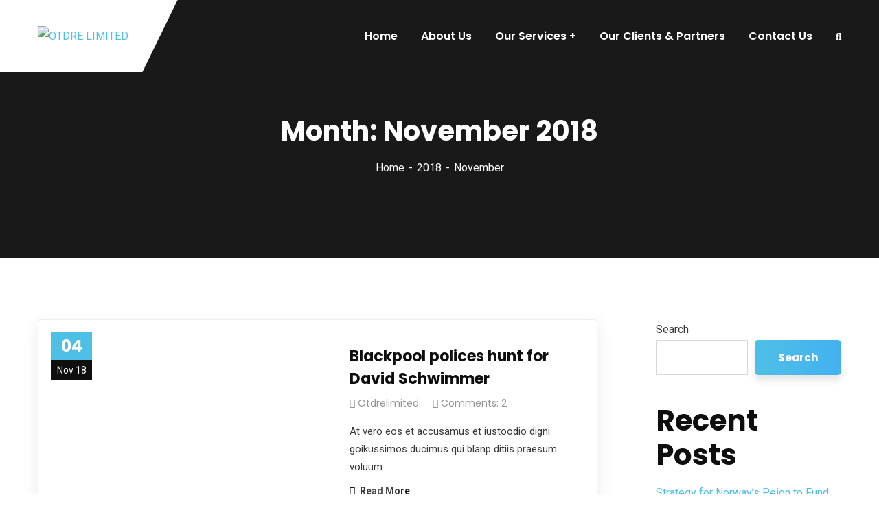

--- FILE ---
content_type: text/html; charset=UTF-8
request_url: https://ot-dre.com/2018/11/
body_size: 17971
content:
<!doctype html>
<html lang="en-US">
<head>
    <meta charset="UTF-8">
    <meta name="viewport" content="width=device-width, initial-scale=1">
    <link rel="profile" href="//gmpg.org/xfn/11">
    <meta name='robots' content='noindex, follow' />

	<!-- This site is optimized with the Yoast SEO plugin v22.1 - https://yoast.com/wordpress/plugins/seo/ -->
	<title>November 2018 - OTDRE LIMITED</title>
	<meta property="og:locale" content="en_US" />
	<meta property="og:type" content="website" />
	<meta property="og:title" content="November 2018 - OTDRE LIMITED" />
	<meta property="og:url" content="https://ot-dre.com/2018/11/" />
	<meta property="og:site_name" content="OTDRE LIMITED" />
	<meta name="twitter:card" content="summary_large_image" />
	<script type="application/ld+json" class="yoast-schema-graph">{"@context":"https://schema.org","@graph":[{"@type":"CollectionPage","@id":"https://ot-dre.com/2018/11/","url":"https://ot-dre.com/2018/11/","name":"November 2018 - OTDRE LIMITED","isPartOf":{"@id":"https://ot-dre.com/#website"},"primaryImageOfPage":{"@id":"https://ot-dre.com/2018/11/#primaryimage"},"image":{"@id":"https://ot-dre.com/2018/11/#primaryimage"},"thumbnailUrl":"https://ot-dre.com/wp-content/uploads/2019/11/theme-05.jpg","breadcrumb":{"@id":"https://ot-dre.com/2018/11/#breadcrumb"},"inLanguage":"en-US"},{"@type":"ImageObject","inLanguage":"en-US","@id":"https://ot-dre.com/2018/11/#primaryimage","url":"https://ot-dre.com/wp-content/uploads/2019/11/theme-05.jpg","contentUrl":"https://ot-dre.com/wp-content/uploads/2019/11/theme-05.jpg","width":1920,"height":1200},{"@type":"BreadcrumbList","@id":"https://ot-dre.com/2018/11/#breadcrumb","itemListElement":[{"@type":"ListItem","position":1,"name":"Home","item":"https://ot-dre.com/"},{"@type":"ListItem","position":2,"name":"Archives for November 2018"}]},{"@type":"WebSite","@id":"https://ot-dre.com/#website","url":"https://ot-dre.com/","name":"OTDRE LIMITED","description":"Technology Solutions","potentialAction":[{"@type":"SearchAction","target":{"@type":"EntryPoint","urlTemplate":"https://ot-dre.com/?s={search_term_string}"},"query-input":"required name=search_term_string"}],"inLanguage":"en-US"}]}</script>
	<!-- / Yoast SEO plugin. -->


<link rel='dns-prefetch' href='//fonts.googleapis.com' />
<link rel="alternate" type="application/rss+xml" title="OTDRE LIMITED &raquo; Feed" href="https://ot-dre.com/feed/" />
<link rel="alternate" type="application/rss+xml" title="OTDRE LIMITED &raquo; Comments Feed" href="https://ot-dre.com/comments/feed/" />
<script type="text/javascript">
/* <![CDATA[ */
window._wpemojiSettings = {"baseUrl":"https:\/\/s.w.org\/images\/core\/emoji\/14.0.0\/72x72\/","ext":".png","svgUrl":"https:\/\/s.w.org\/images\/core\/emoji\/14.0.0\/svg\/","svgExt":".svg","source":{"concatemoji":"https:\/\/ot-dre.com\/wp-includes\/js\/wp-emoji-release.min.js?ver=6.4.7"}};
/*! This file is auto-generated */
!function(i,n){var o,s,e;function c(e){try{var t={supportTests:e,timestamp:(new Date).valueOf()};sessionStorage.setItem(o,JSON.stringify(t))}catch(e){}}function p(e,t,n){e.clearRect(0,0,e.canvas.width,e.canvas.height),e.fillText(t,0,0);var t=new Uint32Array(e.getImageData(0,0,e.canvas.width,e.canvas.height).data),r=(e.clearRect(0,0,e.canvas.width,e.canvas.height),e.fillText(n,0,0),new Uint32Array(e.getImageData(0,0,e.canvas.width,e.canvas.height).data));return t.every(function(e,t){return e===r[t]})}function u(e,t,n){switch(t){case"flag":return n(e,"\ud83c\udff3\ufe0f\u200d\u26a7\ufe0f","\ud83c\udff3\ufe0f\u200b\u26a7\ufe0f")?!1:!n(e,"\ud83c\uddfa\ud83c\uddf3","\ud83c\uddfa\u200b\ud83c\uddf3")&&!n(e,"\ud83c\udff4\udb40\udc67\udb40\udc62\udb40\udc65\udb40\udc6e\udb40\udc67\udb40\udc7f","\ud83c\udff4\u200b\udb40\udc67\u200b\udb40\udc62\u200b\udb40\udc65\u200b\udb40\udc6e\u200b\udb40\udc67\u200b\udb40\udc7f");case"emoji":return!n(e,"\ud83e\udef1\ud83c\udffb\u200d\ud83e\udef2\ud83c\udfff","\ud83e\udef1\ud83c\udffb\u200b\ud83e\udef2\ud83c\udfff")}return!1}function f(e,t,n){var r="undefined"!=typeof WorkerGlobalScope&&self instanceof WorkerGlobalScope?new OffscreenCanvas(300,150):i.createElement("canvas"),a=r.getContext("2d",{willReadFrequently:!0}),o=(a.textBaseline="top",a.font="600 32px Arial",{});return e.forEach(function(e){o[e]=t(a,e,n)}),o}function t(e){var t=i.createElement("script");t.src=e,t.defer=!0,i.head.appendChild(t)}"undefined"!=typeof Promise&&(o="wpEmojiSettingsSupports",s=["flag","emoji"],n.supports={everything:!0,everythingExceptFlag:!0},e=new Promise(function(e){i.addEventListener("DOMContentLoaded",e,{once:!0})}),new Promise(function(t){var n=function(){try{var e=JSON.parse(sessionStorage.getItem(o));if("object"==typeof e&&"number"==typeof e.timestamp&&(new Date).valueOf()<e.timestamp+604800&&"object"==typeof e.supportTests)return e.supportTests}catch(e){}return null}();if(!n){if("undefined"!=typeof Worker&&"undefined"!=typeof OffscreenCanvas&&"undefined"!=typeof URL&&URL.createObjectURL&&"undefined"!=typeof Blob)try{var e="postMessage("+f.toString()+"("+[JSON.stringify(s),u.toString(),p.toString()].join(",")+"));",r=new Blob([e],{type:"text/javascript"}),a=new Worker(URL.createObjectURL(r),{name:"wpTestEmojiSupports"});return void(a.onmessage=function(e){c(n=e.data),a.terminate(),t(n)})}catch(e){}c(n=f(s,u,p))}t(n)}).then(function(e){for(var t in e)n.supports[t]=e[t],n.supports.everything=n.supports.everything&&n.supports[t],"flag"!==t&&(n.supports.everythingExceptFlag=n.supports.everythingExceptFlag&&n.supports[t]);n.supports.everythingExceptFlag=n.supports.everythingExceptFlag&&!n.supports.flag,n.DOMReady=!1,n.readyCallback=function(){n.DOMReady=!0}}).then(function(){return e}).then(function(){var e;n.supports.everything||(n.readyCallback(),(e=n.source||{}).concatemoji?t(e.concatemoji):e.wpemoji&&e.twemoji&&(t(e.twemoji),t(e.wpemoji)))}))}((window,document),window._wpemojiSettings);
/* ]]> */
</script>
<link rel='stylesheet' id='sbi_styles-css' href='https://ot-dre.com/wp-content/plugins/instagram-feed/css/sbi-styles.min.css?ver=6.2.9' type='text/css' media='all' />
<style id='wp-emoji-styles-inline-css' type='text/css'>

	img.wp-smiley, img.emoji {
		display: inline !important;
		border: none !important;
		box-shadow: none !important;
		height: 1em !important;
		width: 1em !important;
		margin: 0 0.07em !important;
		vertical-align: -0.1em !important;
		background: none !important;
		padding: 0 !important;
	}
</style>
<link rel='stylesheet' id='wp-block-library-css' href='https://ot-dre.com/wp-includes/css/dist/block-library/style.min.css?ver=6.4.7' type='text/css' media='all' />
<style id='classic-theme-styles-inline-css' type='text/css'>
/*! This file is auto-generated */
.wp-block-button__link{color:#fff;background-color:#32373c;border-radius:9999px;box-shadow:none;text-decoration:none;padding:calc(.667em + 2px) calc(1.333em + 2px);font-size:1.125em}.wp-block-file__button{background:#32373c;color:#fff;text-decoration:none}
</style>
<style id='global-styles-inline-css' type='text/css'>
body{--wp--preset--color--black: #000000;--wp--preset--color--cyan-bluish-gray: #abb8c3;--wp--preset--color--white: #ffffff;--wp--preset--color--pale-pink: #f78da7;--wp--preset--color--vivid-red: #cf2e2e;--wp--preset--color--luminous-vivid-orange: #ff6900;--wp--preset--color--luminous-vivid-amber: #fcb900;--wp--preset--color--light-green-cyan: #7bdcb5;--wp--preset--color--vivid-green-cyan: #00d084;--wp--preset--color--pale-cyan-blue: #8ed1fc;--wp--preset--color--vivid-cyan-blue: #0693e3;--wp--preset--color--vivid-purple: #9b51e0;--wp--preset--gradient--vivid-cyan-blue-to-vivid-purple: linear-gradient(135deg,rgba(6,147,227,1) 0%,rgb(155,81,224) 100%);--wp--preset--gradient--light-green-cyan-to-vivid-green-cyan: linear-gradient(135deg,rgb(122,220,180) 0%,rgb(0,208,130) 100%);--wp--preset--gradient--luminous-vivid-amber-to-luminous-vivid-orange: linear-gradient(135deg,rgba(252,185,0,1) 0%,rgba(255,105,0,1) 100%);--wp--preset--gradient--luminous-vivid-orange-to-vivid-red: linear-gradient(135deg,rgba(255,105,0,1) 0%,rgb(207,46,46) 100%);--wp--preset--gradient--very-light-gray-to-cyan-bluish-gray: linear-gradient(135deg,rgb(238,238,238) 0%,rgb(169,184,195) 100%);--wp--preset--gradient--cool-to-warm-spectrum: linear-gradient(135deg,rgb(74,234,220) 0%,rgb(151,120,209) 20%,rgb(207,42,186) 40%,rgb(238,44,130) 60%,rgb(251,105,98) 80%,rgb(254,248,76) 100%);--wp--preset--gradient--blush-light-purple: linear-gradient(135deg,rgb(255,206,236) 0%,rgb(152,150,240) 100%);--wp--preset--gradient--blush-bordeaux: linear-gradient(135deg,rgb(254,205,165) 0%,rgb(254,45,45) 50%,rgb(107,0,62) 100%);--wp--preset--gradient--luminous-dusk: linear-gradient(135deg,rgb(255,203,112) 0%,rgb(199,81,192) 50%,rgb(65,88,208) 100%);--wp--preset--gradient--pale-ocean: linear-gradient(135deg,rgb(255,245,203) 0%,rgb(182,227,212) 50%,rgb(51,167,181) 100%);--wp--preset--gradient--electric-grass: linear-gradient(135deg,rgb(202,248,128) 0%,rgb(113,206,126) 100%);--wp--preset--gradient--midnight: linear-gradient(135deg,rgb(2,3,129) 0%,rgb(40,116,252) 100%);--wp--preset--font-size--small: 13px;--wp--preset--font-size--medium: 20px;--wp--preset--font-size--large: 36px;--wp--preset--font-size--x-large: 42px;--wp--preset--spacing--20: 0.44rem;--wp--preset--spacing--30: 0.67rem;--wp--preset--spacing--40: 1rem;--wp--preset--spacing--50: 1.5rem;--wp--preset--spacing--60: 2.25rem;--wp--preset--spacing--70: 3.38rem;--wp--preset--spacing--80: 5.06rem;--wp--preset--shadow--natural: 6px 6px 9px rgba(0, 0, 0, 0.2);--wp--preset--shadow--deep: 12px 12px 50px rgba(0, 0, 0, 0.4);--wp--preset--shadow--sharp: 6px 6px 0px rgba(0, 0, 0, 0.2);--wp--preset--shadow--outlined: 6px 6px 0px -3px rgba(255, 255, 255, 1), 6px 6px rgba(0, 0, 0, 1);--wp--preset--shadow--crisp: 6px 6px 0px rgba(0, 0, 0, 1);}:where(.is-layout-flex){gap: 0.5em;}:where(.is-layout-grid){gap: 0.5em;}body .is-layout-flow > .alignleft{float: left;margin-inline-start: 0;margin-inline-end: 2em;}body .is-layout-flow > .alignright{float: right;margin-inline-start: 2em;margin-inline-end: 0;}body .is-layout-flow > .aligncenter{margin-left: auto !important;margin-right: auto !important;}body .is-layout-constrained > .alignleft{float: left;margin-inline-start: 0;margin-inline-end: 2em;}body .is-layout-constrained > .alignright{float: right;margin-inline-start: 2em;margin-inline-end: 0;}body .is-layout-constrained > .aligncenter{margin-left: auto !important;margin-right: auto !important;}body .is-layout-constrained > :where(:not(.alignleft):not(.alignright):not(.alignfull)){max-width: var(--wp--style--global--content-size);margin-left: auto !important;margin-right: auto !important;}body .is-layout-constrained > .alignwide{max-width: var(--wp--style--global--wide-size);}body .is-layout-flex{display: flex;}body .is-layout-flex{flex-wrap: wrap;align-items: center;}body .is-layout-flex > *{margin: 0;}body .is-layout-grid{display: grid;}body .is-layout-grid > *{margin: 0;}:where(.wp-block-columns.is-layout-flex){gap: 2em;}:where(.wp-block-columns.is-layout-grid){gap: 2em;}:where(.wp-block-post-template.is-layout-flex){gap: 1.25em;}:where(.wp-block-post-template.is-layout-grid){gap: 1.25em;}.has-black-color{color: var(--wp--preset--color--black) !important;}.has-cyan-bluish-gray-color{color: var(--wp--preset--color--cyan-bluish-gray) !important;}.has-white-color{color: var(--wp--preset--color--white) !important;}.has-pale-pink-color{color: var(--wp--preset--color--pale-pink) !important;}.has-vivid-red-color{color: var(--wp--preset--color--vivid-red) !important;}.has-luminous-vivid-orange-color{color: var(--wp--preset--color--luminous-vivid-orange) !important;}.has-luminous-vivid-amber-color{color: var(--wp--preset--color--luminous-vivid-amber) !important;}.has-light-green-cyan-color{color: var(--wp--preset--color--light-green-cyan) !important;}.has-vivid-green-cyan-color{color: var(--wp--preset--color--vivid-green-cyan) !important;}.has-pale-cyan-blue-color{color: var(--wp--preset--color--pale-cyan-blue) !important;}.has-vivid-cyan-blue-color{color: var(--wp--preset--color--vivid-cyan-blue) !important;}.has-vivid-purple-color{color: var(--wp--preset--color--vivid-purple) !important;}.has-black-background-color{background-color: var(--wp--preset--color--black) !important;}.has-cyan-bluish-gray-background-color{background-color: var(--wp--preset--color--cyan-bluish-gray) !important;}.has-white-background-color{background-color: var(--wp--preset--color--white) !important;}.has-pale-pink-background-color{background-color: var(--wp--preset--color--pale-pink) !important;}.has-vivid-red-background-color{background-color: var(--wp--preset--color--vivid-red) !important;}.has-luminous-vivid-orange-background-color{background-color: var(--wp--preset--color--luminous-vivid-orange) !important;}.has-luminous-vivid-amber-background-color{background-color: var(--wp--preset--color--luminous-vivid-amber) !important;}.has-light-green-cyan-background-color{background-color: var(--wp--preset--color--light-green-cyan) !important;}.has-vivid-green-cyan-background-color{background-color: var(--wp--preset--color--vivid-green-cyan) !important;}.has-pale-cyan-blue-background-color{background-color: var(--wp--preset--color--pale-cyan-blue) !important;}.has-vivid-cyan-blue-background-color{background-color: var(--wp--preset--color--vivid-cyan-blue) !important;}.has-vivid-purple-background-color{background-color: var(--wp--preset--color--vivid-purple) !important;}.has-black-border-color{border-color: var(--wp--preset--color--black) !important;}.has-cyan-bluish-gray-border-color{border-color: var(--wp--preset--color--cyan-bluish-gray) !important;}.has-white-border-color{border-color: var(--wp--preset--color--white) !important;}.has-pale-pink-border-color{border-color: var(--wp--preset--color--pale-pink) !important;}.has-vivid-red-border-color{border-color: var(--wp--preset--color--vivid-red) !important;}.has-luminous-vivid-orange-border-color{border-color: var(--wp--preset--color--luminous-vivid-orange) !important;}.has-luminous-vivid-amber-border-color{border-color: var(--wp--preset--color--luminous-vivid-amber) !important;}.has-light-green-cyan-border-color{border-color: var(--wp--preset--color--light-green-cyan) !important;}.has-vivid-green-cyan-border-color{border-color: var(--wp--preset--color--vivid-green-cyan) !important;}.has-pale-cyan-blue-border-color{border-color: var(--wp--preset--color--pale-cyan-blue) !important;}.has-vivid-cyan-blue-border-color{border-color: var(--wp--preset--color--vivid-cyan-blue) !important;}.has-vivid-purple-border-color{border-color: var(--wp--preset--color--vivid-purple) !important;}.has-vivid-cyan-blue-to-vivid-purple-gradient-background{background: var(--wp--preset--gradient--vivid-cyan-blue-to-vivid-purple) !important;}.has-light-green-cyan-to-vivid-green-cyan-gradient-background{background: var(--wp--preset--gradient--light-green-cyan-to-vivid-green-cyan) !important;}.has-luminous-vivid-amber-to-luminous-vivid-orange-gradient-background{background: var(--wp--preset--gradient--luminous-vivid-amber-to-luminous-vivid-orange) !important;}.has-luminous-vivid-orange-to-vivid-red-gradient-background{background: var(--wp--preset--gradient--luminous-vivid-orange-to-vivid-red) !important;}.has-very-light-gray-to-cyan-bluish-gray-gradient-background{background: var(--wp--preset--gradient--very-light-gray-to-cyan-bluish-gray) !important;}.has-cool-to-warm-spectrum-gradient-background{background: var(--wp--preset--gradient--cool-to-warm-spectrum) !important;}.has-blush-light-purple-gradient-background{background: var(--wp--preset--gradient--blush-light-purple) !important;}.has-blush-bordeaux-gradient-background{background: var(--wp--preset--gradient--blush-bordeaux) !important;}.has-luminous-dusk-gradient-background{background: var(--wp--preset--gradient--luminous-dusk) !important;}.has-pale-ocean-gradient-background{background: var(--wp--preset--gradient--pale-ocean) !important;}.has-electric-grass-gradient-background{background: var(--wp--preset--gradient--electric-grass) !important;}.has-midnight-gradient-background{background: var(--wp--preset--gradient--midnight) !important;}.has-small-font-size{font-size: var(--wp--preset--font-size--small) !important;}.has-medium-font-size{font-size: var(--wp--preset--font-size--medium) !important;}.has-large-font-size{font-size: var(--wp--preset--font-size--large) !important;}.has-x-large-font-size{font-size: var(--wp--preset--font-size--x-large) !important;}
.is-style-outline.is-style-outline.wp-block-button .wp-block-button__link{background: transparent none;border-color: currentColor;border-width: 2px;border-style: solid;color: currentColor;padding-top: 0.667em;padding-right: 1.33em;padding-bottom: 0.667em;padding-left: 1.33em;}
.is-style-rounded.is-style-rounded.wp-block-site-logo{border-radius: 9999px;}
.wp-block-navigation a:where(:not(.wp-element-button)){color: inherit;}
:where(.wp-block-post-template.is-layout-flex){gap: 1.25em;}:where(.wp-block-post-template.is-layout-grid){gap: 1.25em;}
:where(.wp-block-columns.is-layout-flex){gap: 2em;}:where(.wp-block-columns.is-layout-grid){gap: 2em;}
.wp-block-pullquote{font-size: 1.5em;line-height: 1.6;}
</style>
<link rel='stylesheet' id='ct-main-css-css' href='https://ot-dre.com/wp-content/plugins/case-theme-core/assets/css/main.css?ver=1.0.0' type='text/css' media='all' />
<link rel='stylesheet' id='progressbar-lib-css-css' href='https://ot-dre.com/wp-content/plugins/case-theme-core/assets/css/lib/progressbar.min.css?ver=0.7.1' type='text/css' media='all' />
<link rel='stylesheet' id='oc-css-css' href='https://ot-dre.com/wp-content/plugins/case-theme-core/assets/css/lib/owl.carousel.min.css?ver=2.2.1' type='text/css' media='all' />
<link rel='stylesheet' id='ct-font-awesome-css' href='https://ot-dre.com/wp-content/plugins/case-theme-core/assets/plugin/font-awesome/css/font-awesome.min.css?ver=4.7.0' type='text/css' media='all' />
<link rel='stylesheet' id='remodal-css' href='https://ot-dre.com/wp-content/plugins/case-theme-user/acess/css/remodal.css?ver=6.4.7' type='text/css' media='all' />
<link rel='stylesheet' id='remodal-default-theme-css' href='https://ot-dre.com/wp-content/plugins/case-theme-user/acess/css/remodal-default-theme.css?ver=6.4.7' type='text/css' media='all' />
<link rel='stylesheet' id='cf7mls-css' href='https://ot-dre.com/wp-content/plugins/contact-form-7-multi-step/assets/frontend/css/cf7mls.css?ver=2.5.4' type='text/css' media='all' />
<link rel='stylesheet' id='cf7mls_progress_bar-css' href='https://ot-dre.com/wp-content/plugins/contact-form-7-multi-step/assets/frontend/css/progress_bar.css?ver=2.5.4' type='text/css' media='all' />
<link rel='stylesheet' id='cf7mls_animate-css' href='https://ot-dre.com/wp-content/plugins/contact-form-7-multi-step/assets/frontend/animate/animate.min.css?ver=2.5.4' type='text/css' media='all' />
<link rel='stylesheet' id='contact-form-7-css' href='https://ot-dre.com/wp-content/plugins/contact-form-7/includes/css/styles.css?ver=5.8.7' type='text/css' media='all' />
<link rel='stylesheet' id='redux-extendify-styles-css' href='https://ot-dre.com/wp-content/plugins/redux-framework/redux-core/assets/css/extendify-utilities.css?ver=4.4.13' type='text/css' media='all' />
<link rel='stylesheet' id='bootstrap-css' href='https://ot-dre.com/wp-content/themes/consultio/assets/css/bootstrap.min.css?ver=4.0.0' type='text/css' media='all' />
<link rel='stylesheet' id='font-awesome-css' href='https://ot-dre.com/wp-content/plugins/elementor/assets/lib/font-awesome/css/font-awesome.min.css?ver=4.7.0' type='text/css' media='all' />
<link rel='stylesheet' id='font-awesome-v5-css' href='https://ot-dre.com/wp-content/themes/consultio/assets/css/font-awesome5.min.css?ver=5.8.0' type='text/css' media='all' />
<link rel='stylesheet' id='font-flaticon-css' href='https://ot-dre.com/wp-content/themes/consultio/assets/css/flaticon.css?ver=2.0' type='text/css' media='all' />
<link rel='stylesheet' id='font-flaticon-v2-css' href='https://ot-dre.com/wp-content/themes/consultio/assets/css/flaticon-v2.css?ver=2.0' type='text/css' media='all' />
<link rel='stylesheet' id='font-flaticon-v3-css' href='https://ot-dre.com/wp-content/themes/consultio/assets/css/flaticon-v3.css?ver=2.0' type='text/css' media='all' />
<link rel='stylesheet' id='font-flaticon-v4-css' href='https://ot-dre.com/wp-content/themes/consultio/assets/css/flaticon-v4.css?ver=2.0' type='text/css' media='all' />
<link rel='stylesheet' id='font-flaticon-v5-css' href='https://ot-dre.com/wp-content/themes/consultio/assets/css/flaticon-v5.css?ver=2.0' type='text/css' media='all' />
<link rel='stylesheet' id='font-flaticon-v6-css' href='https://ot-dre.com/wp-content/themes/consultio/assets/css/flaticon-v6.css?ver=2.0' type='text/css' media='all' />
<link rel='stylesheet' id='font-flaticon-v7-css' href='https://ot-dre.com/wp-content/themes/consultio/assets/css/flaticon-v7.css?ver=2.0' type='text/css' media='all' />
<link rel='stylesheet' id='font-material-icon-css' href='https://ot-dre.com/wp-content/themes/consultio/assets/css/material-design-iconic-font.min.css?ver=2.2.0' type='text/css' media='all' />
<link rel='stylesheet' id='magnific-popup-css' href='https://ot-dre.com/wp-content/themes/consultio/assets/css/magnific-popup.css?ver=1.0.0' type='text/css' media='all' />
<link rel='stylesheet' id='animate-css' href='https://ot-dre.com/wp-content/themes/consultio/assets/css/animate.css?ver=1.0.0' type='text/css' media='all' />
<link rel='stylesheet' id='consultio-theme-css' href='https://ot-dre.com/wp-content/themes/consultio/assets/css/theme.css?ver=2.0' type='text/css' media='all' />
<style id='consultio-theme-inline-css' type='text/css'>
		@media screen and (min-width: 1200px) {
					}
        @media screen and (max-width: 1199px) {
		        }
        		@media screen and (min-width: 1200px) {
				}
		
</style>
<link rel='stylesheet' id='consultio-style-css' href='https://ot-dre.com/wp-content/themes/consultio/style.css?ver=6.4.7' type='text/css' media='all' />
<link rel='stylesheet' id='consultio-google-fonts-css' href='//fonts.googleapis.com/css?family=Roboto%3A300%2C400%2C400i%2C500%2C500i%2C600%2C600i%2C700%2C700i%7CPoppins%3A300%2C400%2C400i%2C500%2C500i%2C600%2C600i%2C700%2C700i%7CPlayfair+Display%3A400%2C400i%2C700%2C700i%2C800%2C900%7CMuli%3A400%7CLato%3A400%7CBarlow%3A400%7CNunito+Sans%3A400%2C600%2C700%2C900%7CKalam%3A400%7CRubik%3A400&#038;subset=latin%2Clatin-ext&#038;ver=6.4.7' type='text/css' media='all' />
<script type="text/javascript" src="https://ot-dre.com/wp-includes/js/jquery/jquery.min.js?ver=3.7.1" id="jquery-core-js"></script>
<script type="text/javascript" src="https://ot-dre.com/wp-includes/js/jquery/jquery-migrate.min.js?ver=3.4.1" id="jquery-migrate-js"></script>
<script type="text/javascript" src="https://ot-dre.com/wp-content/plugins/case-theme-core/assets/js/main.js?ver=1.0.0" id="ct-main-js-js"></script>
<script type="text/javascript" src="https://ot-dre.com/wp-content/themes/consultio/elementor/js/ct-inline-css.js?ver=2.0" id="ct-inline-css-js-js"></script>
<link rel="https://api.w.org/" href="https://ot-dre.com/wp-json/" /><link rel="EditURI" type="application/rsd+xml" title="RSD" href="https://ot-dre.com/xmlrpc.php?rsd" />
<meta name="generator" content="WordPress 6.4.7" />
<style type="text/css">div[id^="wpcf7-f3823-p"] button.cf7mls_next {   }div[id^="wpcf7-f3823-p"] button.cf7mls_back {   }div[id^="wpcf7-f91-p"] button.cf7mls_next {   }div[id^="wpcf7-f91-p"] button.cf7mls_back {   }</style><meta name="generator" content="Redux 4.4.13" /><link rel="icon" type="image/png" href="https://ot-dre.com/wp-content/uploads/2021/09/OTDRE-Logo.png"/><meta name="generator" content="Powered by Slider Revolution 6.5.7 - responsive, Mobile-Friendly Slider Plugin for WordPress with comfortable drag and drop interface." />
<script type="text/javascript">function setREVStartSize(e){
			//window.requestAnimationFrame(function() {				 
				window.RSIW = window.RSIW===undefined ? window.innerWidth : window.RSIW;	
				window.RSIH = window.RSIH===undefined ? window.innerHeight : window.RSIH;	
				try {								
					var pw = document.getElementById(e.c).parentNode.offsetWidth,
						newh;
					pw = pw===0 || isNaN(pw) ? window.RSIW : pw;
					e.tabw = e.tabw===undefined ? 0 : parseInt(e.tabw);
					e.thumbw = e.thumbw===undefined ? 0 : parseInt(e.thumbw);
					e.tabh = e.tabh===undefined ? 0 : parseInt(e.tabh);
					e.thumbh = e.thumbh===undefined ? 0 : parseInt(e.thumbh);
					e.tabhide = e.tabhide===undefined ? 0 : parseInt(e.tabhide);
					e.thumbhide = e.thumbhide===undefined ? 0 : parseInt(e.thumbhide);
					e.mh = e.mh===undefined || e.mh=="" || e.mh==="auto" ? 0 : parseInt(e.mh,0);		
					if(e.layout==="fullscreen" || e.l==="fullscreen") 						
						newh = Math.max(e.mh,window.RSIH);					
					else{					
						e.gw = Array.isArray(e.gw) ? e.gw : [e.gw];
						for (var i in e.rl) if (e.gw[i]===undefined || e.gw[i]===0) e.gw[i] = e.gw[i-1];					
						e.gh = e.el===undefined || e.el==="" || (Array.isArray(e.el) && e.el.length==0)? e.gh : e.el;
						e.gh = Array.isArray(e.gh) ? e.gh : [e.gh];
						for (var i in e.rl) if (e.gh[i]===undefined || e.gh[i]===0) e.gh[i] = e.gh[i-1];
											
						var nl = new Array(e.rl.length),
							ix = 0,						
							sl;					
						e.tabw = e.tabhide>=pw ? 0 : e.tabw;
						e.thumbw = e.thumbhide>=pw ? 0 : e.thumbw;
						e.tabh = e.tabhide>=pw ? 0 : e.tabh;
						e.thumbh = e.thumbhide>=pw ? 0 : e.thumbh;					
						for (var i in e.rl) nl[i] = e.rl[i]<window.RSIW ? 0 : e.rl[i];
						sl = nl[0];									
						for (var i in nl) if (sl>nl[i] && nl[i]>0) { sl = nl[i]; ix=i;}															
						var m = pw>(e.gw[ix]+e.tabw+e.thumbw) ? 1 : (pw-(e.tabw+e.thumbw)) / (e.gw[ix]);					
						newh =  (e.gh[ix] * m) + (e.tabh + e.thumbh);
					}
					var el = document.getElementById(e.c);
					if (el!==null && el) el.style.height = newh+"px";					
					el = document.getElementById(e.c+"_wrapper");
					if (el!==null && el) {
						el.style.height = newh+"px";
						el.style.display = "block";
					}
				} catch(e){
					console.log("Failure at Presize of Slider:" + e)
				}					   
			//});
		  };</script>
<style id="ct_theme_options-dynamic-css" title="dynamic-css" class="redux-options-output">body #pagetitle{background-image:url('https://ot-dre.com/wp-content/uploads/2021/09/header-image-default.jpg');}a{color:#4ec0e6;}a:hover{color:#3fa9f4;}a:active{color:#3fa9f4;}</style></head>

<body class="archive date hfeed redux-page  site-h2 body-default-font heading-default-font header-sticky  btn-type-gradient  fixed-footer  mobile-header-light elementor-default elementor-kit-4152">
        <div id="page" class="site">
        <header id="ct-masthead">
    <div id="ct-header-wrap" class="ct-header-layout2 header-trans is-sticky">
        <div id="ct-header" class="ct-header-main">
            <div class="container">
                <div class="row">
                    <div class="ct-header-branding">
                        <div class="ct-header-branding-inner">
                            <a class="logo-dark" href="https://ot-dre.com/" title="OTDRE LIMITED" rel="home"><img src="https://ot-dre.com/wp-content/uploads/2021/09/OTDRE-Nigeria-Logo-1.png" alt="OTDRE LIMITED"/></a><a class="logo-light" href="https://ot-dre.com/" title="OTDRE LIMITED" rel="home"><img src="https://ot-dre.com/wp-content/uploads/2021/09/OTDRE-Nigeria-Logo-2.png" alt="OTDRE LIMITED"/></a><a class="logo-mobile" href="https://ot-dre.com/" title="OTDRE LIMITED" rel="home"><img src="https://ot-dre.com/wp-content/uploads/2021/09/OTDRE-Nigeria-Logo-1.png" alt="OTDRE LIMITED"/></a>                        </div>
                    </div>
                    <div class="ct-header-navigation">
                        <nav class="ct-main-navigation">
                            <div class="ct-main-navigation-inner">
                                                                    <div class="ct-logo-mobile">
                                        <a href="" title="" rel="home"><img src="https://ot-dre.com/wp-content/uploads/2021/09/OTDRE-Nigeria-Logo-1.png" alt=""/></a>
                                    </div>
                                                                    <div class="header-mobile-search">
        <form role="search" method="get" action="https://ot-dre.com/">
            <input type="text" placeholder="Search..." name="s" class="search-field" />
            <button type="submit" class="search-submit"><i class="fac fac-search"></i></button>
        </form>
    </div>
                                <ul id="ct-main-menu" class="ct-main-menu sub-hover children-plus clearfix"><li id="menu-item-4412" class="menu-item menu-item-type-post_type menu-item-object-page menu-item-home menu-item-4412"><a href="https://ot-dre.com/"><span>Home</span></a></li>
<li id="menu-item-4018" class="menu-item menu-item-type-post_type menu-item-object-page menu-item-4018"><a href="https://ot-dre.com/about-us/"><span>About Us</span></a></li>
<li id="menu-item-4414" class="menu-item menu-item-type-post_type menu-item-object-page menu-item-has-children menu-item-4414"><a href="https://ot-dre.com/our-services/"><span>Our Services</span></a>
<ul class="sub-menu">
	<li id="menu-item-4419" class="menu-item menu-item-type-custom menu-item-object-custom menu-item-4419"><a href="https://ot-dre.com/service/connectivity-and-network-security-solutions/"><span>Connectivity And Network Security Solutions</span></a></li>
	<li id="menu-item-4418" class="menu-item menu-item-type-custom menu-item-object-custom menu-item-4418"><a href="https://ot-dre.com/service/enterprise-solutions/"><span>Enterprise Solutions</span></a></li>
	<li id="menu-item-4417" class="menu-item menu-item-type-custom menu-item-object-custom menu-item-4417"><a href="https://ot-dre.com/service/customer-experience-management/"><span>Customer Experience Management</span></a></li>
	<li id="menu-item-4416" class="menu-item menu-item-type-custom menu-item-object-custom menu-item-4416"><a href="https://ot-dre.com/service/web-application-development/"><span>Web Application Development</span></a></li>
	<li id="menu-item-4415" class="menu-item menu-item-type-custom menu-item-object-custom menu-item-4415"><a href="https://ot-dre.com/service/consulting-and-training-services/"><span>Consulting and Training Services</span></a></li>
</ul>
</li>
<li id="menu-item-4448" class="menu-item menu-item-type-post_type menu-item-object-page menu-item-4448"><a href="https://ot-dre.com/our-clients-partners/"><span>Our Clients &#038; Partners</span></a></li>
<li id="menu-item-4413" class="menu-item menu-item-type-post_type menu-item-object-page menu-item-4413"><a href="https://ot-dre.com/contact-us/"><span>Contact Us</span></a></li>
</ul>                            </div>
                        </nav>
                        <div class="ct-header-meta">
                                                            <div class="header-right-item h-btn-search"><i class="fac fac-search"></i></div>
                                                                                                            </div>
                    </div>
                </div>
            </div>
            <div id="ct-menu-mobile">
                                <span class="btn-nav-mobile open-menu">
                    <span></span>
                </span>
            </div>
        </div>
    </div>
</header>    <div id="pagetitle" class="page-title bg-image ">
        <div class="container">
            <div class="page-title-inner">
                
                <div class="page-title-holder">
                                        <h1 class="page-title">Month: <span>November 2018</span></h1>                </div>

                                    <ul class="ct-breadcrumb"><li><a class="breadcrumb-entry" href="https://ot-dre.com/">Home</a></li><li><a class="breadcrumb-entry" href="https://ot-dre.com/2018/">2018</a></li><li><span class="breadcrumb-entry">November</span></li></ul>                            </div>
        </div>
    </div>
        <div id="content" class="site-content">
        	<div class="content-inner">
<div class="container content-container">
    <div class="row content-row">
        <div id="primary"  class="content-area content-has-sidebar float-left col-xl-9 col-lg-8 col-md-12 col-sm-12">
            <main id="main" class="site-main">
            <article id="post-169" class="single-hentry archive post-169 post type-post status-publish format-standard has-post-thumbnail hentry category-builder tag-builder tag-cloud tag-map">
    
    <div class="entry-featured">            <a href="https://ot-dre.com/2018/11/04/many-types-of-construction-equipment-are-designed/" style="background-image: url(https://ot-dre.com/wp-content/uploads/2019/11/theme-05.jpg);"><img width="1920" height="1200" src="https://ot-dre.com/wp-content/uploads/2019/11/theme-05.jpg" class="attachment-full size-full wp-post-image" alt="" decoding="async" fetchpriority="high" srcset="https://ot-dre.com/wp-content/uploads/2019/11/theme-05.jpg 1920w, https://ot-dre.com/wp-content/uploads/2019/11/theme-05-600x375.jpg 600w, https://ot-dre.com/wp-content/uploads/2019/11/theme-05-300x188.jpg 300w, https://ot-dre.com/wp-content/uploads/2019/11/theme-05-1024x640.jpg 1024w, https://ot-dre.com/wp-content/uploads/2019/11/theme-05-768x480.jpg 768w, https://ot-dre.com/wp-content/uploads/2019/11/theme-05-1536x960.jpg 1536w" sizes="(max-width: 1920px) 100vw, 1920px" /></a>
                            <div class="entry-date">
                    <span>04</span>
                    <span>Nov 18</span>
                </div>
                    </div>    <div class="entry-body">
        <div class="entry-holder">
            <h2 class="entry-title">
                <a href="https://ot-dre.com/2018/11/04/many-types-of-construction-equipment-are-designed/">
                                        Blackpool polices hunt for David Schwimmer                </a>
            </h2>
                        <ul class="entry-meta">
                                                    <li class="item-author">
                        <i class="fac fac-user"></i><a href="https://ot-dre.com/author/otdrelimited/" title="Posts by otdrelimited" rel="author">otdrelimited</a>                    </li>
                                                                    <li class="item-comment"><i class="fac fac-comments"></i><a href="https://ot-dre.com/2018/11/04/many-types-of-construction-equipment-are-designed/">Comments: 2</a></li>
                            </ul>
                    <div class="entry-excerpt">
                At vero eos et accusamus et iustoodio digni goikussimos ducimus qui blanp ditiis praesum voluum.             </div>
            <div class="entry-readmore">
                <a href="https://ot-dre.com/2018/11/04/many-types-of-construction-equipment-are-designed/" class="btn-text text-gradient">
                    <i class="fac fac-angle-right"></i>
                    <span>Read More</span>
                </a>
            </div>
        </div>
    </div>
</article><!-- #post -->            </main><!-- #main -->
        </div><!-- #primary -->

                    <aside id="secondary"  class="widget-area widget-has-sidebar sidebar-fixed col-xl-3 col-lg-4 col-md-12 col-sm-12">
                <div class="sidebar-sticky">
                    <section id="block-2" class="widget widget_block widget_search"><div class="widget-content"><form role="search" method="get" action="https://ot-dre.com/" class="wp-block-search__button-outside wp-block-search__text-button wp-block-search"    ><label class="wp-block-search__label" for="wp-block-search__input-1" >Search</label><div class="wp-block-search__inside-wrapper " ><input class="wp-block-search__input" id="wp-block-search__input-1" placeholder="" value="" type="search" name="s" required /><button aria-label="Search" class="wp-block-search__button wp-element-button" type="submit" >Search</button></div></form></div></section><section id="block-3" class="widget widget_block"><div class="widget-content"><div class="wp-block-group is-layout-flow wp-block-group-is-layout-flow"><div class="wp-block-group__inner-container"><h2 class="wp-block-heading">Recent Posts</h2><ul class="wp-block-latest-posts__list wp-block-latest-posts"><li><a class="wp-block-latest-posts__post-title" href="https://ot-dre.com/2019/11/05/strategy-for-norways-peion-to-fund-global/">Strategy for Norway&#8217;s Peion to Fund Global.</a></li>
<li><a class="wp-block-latest-posts__post-title" href="https://ot-dre.com/2019/11/05/what-we-are-capable-to-beo-usually-discovered/">What we are capable to usually discovered.</a></li>
<li><a class="wp-block-latest-posts__post-title" href="https://ot-dre.com/2019/11/05/food-industry-leaders-often-change-their-profound/">Food industry leaders often change their.</a></li>
<li><a class="wp-block-latest-posts__post-title" href="https://ot-dre.com/2019/11/05/how-to-go-about-intiating-an-start-up/">How to go about intiating an start-up.</a></li>
<li><a class="wp-block-latest-posts__post-title" href="https://ot-dre.com/2019/11/05/reasons-to-explan-fast-business-builder/">Reasons to explan fast business builder.</a></li>
</ul></div></div></div></section><section id="block-4" class="widget widget_block"><div class="widget-content"><div class="wp-block-group is-layout-flow wp-block-group-is-layout-flow"><div class="wp-block-group__inner-container"><h2 class="wp-block-heading">Recent Comments</h2><ol class="wp-block-latest-comments"><li class="wp-block-latest-comments__comment"><article><footer class="wp-block-latest-comments__comment-meta"><span class="wp-block-latest-comments__comment-author">Obila Doe</span> on <a class="wp-block-latest-comments__comment-link" href="https://ot-dre.com/?p=778/#comment-16">Black Suit</a></footer></article></li><li class="wp-block-latest-comments__comment"><article><footer class="wp-block-latest-comments__comment-meta"><span class="wp-block-latest-comments__comment-author">Riva Collins</span> on <a class="wp-block-latest-comments__comment-link" href="https://ot-dre.com/?p=778/#comment-15">Black Suit</a></footer></article></li><li class="wp-block-latest-comments__comment"><article><footer class="wp-block-latest-comments__comment-meta"><span class="wp-block-latest-comments__comment-author">Riva Collins</span> on <a class="wp-block-latest-comments__comment-link" href="https://ot-dre.com/2019/11/05/food-industry-leaders-often-change-their-profound/#comment-8">Food industry leaders often change their.</a></footer></article></li><li class="wp-block-latest-comments__comment"><article><footer class="wp-block-latest-comments__comment-meta"><span class="wp-block-latest-comments__comment-author">Obila Doe</span> on <a class="wp-block-latest-comments__comment-link" href="https://ot-dre.com/2019/11/05/strategy-for-norways-peion-to-fund-global/#comment-14">Strategy for Norway&#8217;s Peion to Fund Global.</a></footer></article></li><li class="wp-block-latest-comments__comment"><article><footer class="wp-block-latest-comments__comment-meta"><span class="wp-block-latest-comments__comment-author">Obila Doe</span> on <a class="wp-block-latest-comments__comment-link" href="https://ot-dre.com/2019/11/05/what-we-are-capable-to-beo-usually-discovered/#comment-12">What we are capable to usually discovered.</a></footer></article></li></ol></div></div></div></section><section id="search-1" class="widget widget_search"><div class="widget-content">
<form role="search" method="get" class="search-form" action="https://ot-dre.com/">
	<div class="searchform-wrap">
        <input type="text" placeholder="Search..." name="s" class="search-field" />
    	<button type="submit" class="search-submit"><i class="far fac-search"></i></button>
    </div>
</form></div></section><section id="categories-1" class="widget widget_categories"><div class="widget-content"><h2 class="widget-title">Categories</h2>
			<ul>
				<li class="cat-item cat-item-1"><a href="https://ot-dre.com/category/builder/">Builder <span class="count right">2 </span></a></li>
<li class="cat-item cat-item-2"><a href="https://ot-dre.com/category/construction/">Construction <span class="count right">2 </span></a></li>
<li class="cat-item cat-item-3"><a href="https://ot-dre.com/category/tracking/">Tracking <span class="count right">2 </span></a></li>
			</ul>

			</div></section><section id="ct_recent_posts-1" class="widget widget_ct_recent_posts"><div class="widget-content"><h2 class="widget-title">Recent News</h2><div class="posts-list layout1">                <div class="entry-brief">
                                            <div class="entry-media">
                           <a href="https://ot-dre.com/2019/11/05/strategy-for-norways-peion-to-fund-global/"><img src="https://ot-dre.com/wp-content/uploads/2019/11/theme-10-150x150.jpg" alt="Strategy for Norway&#8217;s Peion to Fund Global." /></a>
                         </div>
                                        <div class="entry-content">
                        <h4 class="entry-title"><a href="https://ot-dre.com/2019/11/05/strategy-for-norways-peion-to-fund-global/" title="Strategy for Norway&#8217;s Peion to Fund Global.">Strategy for Norway&#8217;s Peion to Fund Global.</a></h4>                        <div class="item-date">
                            November 5, 2019                        </div>
                    </div>
                </div>
                            <div class="entry-brief">
                                            <div class="entry-media">
                           <a href="https://ot-dre.com/2019/11/05/what-we-are-capable-to-beo-usually-discovered/"><img src="https://ot-dre.com/wp-content/uploads/2019/11/theme-07-150x150.jpg" alt="What we are capable to usually discovered." /></a>
                         </div>
                                        <div class="entry-content">
                        <h4 class="entry-title"><a href="https://ot-dre.com/2019/11/05/what-we-are-capable-to-beo-usually-discovered/" title="What we are capable to usually discovered.">What we are capable to usually discovered.</a></h4>                        <div class="item-date">
                            November 5, 2019                        </div>
                    </div>
                </div>
                            <div class="entry-brief">
                                            <div class="entry-media">
                           <a href="https://ot-dre.com/2019/11/05/food-industry-leaders-often-change-their-profound/"><img src="https://ot-dre.com/wp-content/uploads/2019/11/theme-14-150x150.jpg" alt="Food industry leaders often change their." /></a>
                         </div>
                                        <div class="entry-content">
                        <h4 class="entry-title"><a href="https://ot-dre.com/2019/11/05/food-industry-leaders-often-change-their-profound/" title="Food industry leaders often change their.">Food industry leaders often change their.</a></h4>                        <div class="item-date">
                            November 5, 2019                        </div>
                    </div>
                </div>
            </div></div></section><section id="archives-1" class="widget widget_archive"><div class="widget-content"><h2 class="widget-title">Archives</h2>
			<ul>
					<li><a href='https://ot-dre.com/2019/11/'>November 2019 <span class="count right">5</span></a></li>
	<li><a href='https://ot-dre.com/2018/11/' aria-current="page">November 2018 <span class="count right">1</span></a></li>
			</ul>

			</div></section><section id="media_gallery-1" class="widget widget_media_gallery"><div class="widget-content"><h2 class="widget-title">Gallery</h2><div id='gallery-1' class='gallery galleryid-169 gallery-columns-3 gallery-size-medium'><figure class='gallery-item'>
			<div class='gallery-icon landscape'>
				<a href='https://ot-dre.com/wp-content/uploads/2019/12/gallery-03.jpg'><img width="300" height="300" src="https://ot-dre.com/wp-content/uploads/2019/12/gallery-03-300x300.jpg" class="attachment-medium size-medium" alt="" decoding="async" srcset="https://ot-dre.com/wp-content/uploads/2019/12/gallery-03-300x300.jpg 300w, https://ot-dre.com/wp-content/uploads/2019/12/gallery-03-150x150.jpg 150w, https://ot-dre.com/wp-content/uploads/2019/12/gallery-03.jpg 600w" sizes="(max-width: 300px) 100vw, 300px" /></a>
			</div></figure><figure class='gallery-item'>
			<div class='gallery-icon landscape'>
				<a href='https://ot-dre.com/wp-content/uploads/2019/12/gallery-04.jpg'><img width="300" height="300" src="https://ot-dre.com/wp-content/uploads/2019/12/gallery-04-300x300.jpg" class="attachment-medium size-medium" alt="" decoding="async" srcset="https://ot-dre.com/wp-content/uploads/2019/12/gallery-04-300x300.jpg 300w, https://ot-dre.com/wp-content/uploads/2019/12/gallery-04-150x150.jpg 150w, https://ot-dre.com/wp-content/uploads/2019/12/gallery-04.jpg 600w" sizes="(max-width: 300px) 100vw, 300px" /></a>
			</div></figure><figure class='gallery-item'>
			<div class='gallery-icon landscape'>
				<a href='https://ot-dre.com/wp-content/uploads/2019/12/gallery-02.jpg'><img width="300" height="300" src="https://ot-dre.com/wp-content/uploads/2019/12/gallery-02-300x300.jpg" class="attachment-medium size-medium" alt="" decoding="async" srcset="https://ot-dre.com/wp-content/uploads/2019/12/gallery-02-300x300.jpg 300w, https://ot-dre.com/wp-content/uploads/2019/12/gallery-02-150x150.jpg 150w, https://ot-dre.com/wp-content/uploads/2019/12/gallery-02.jpg 600w" sizes="(max-width: 300px) 100vw, 300px" /></a>
			</div></figure><figure class='gallery-item'>
			<div class='gallery-icon landscape'>
				<a href='https://ot-dre.com/wp-content/uploads/2019/12/gallery-05.jpg'><img width="300" height="300" src="https://ot-dre.com/wp-content/uploads/2019/12/gallery-05-300x300.jpg" class="attachment-medium size-medium" alt="" decoding="async" srcset="https://ot-dre.com/wp-content/uploads/2019/12/gallery-05-300x300.jpg 300w, https://ot-dre.com/wp-content/uploads/2019/12/gallery-05-150x150.jpg 150w, https://ot-dre.com/wp-content/uploads/2019/12/gallery-05.jpg 600w" sizes="(max-width: 300px) 100vw, 300px" /></a>
			</div></figure><figure class='gallery-item'>
			<div class='gallery-icon landscape'>
				<a href='https://ot-dre.com/wp-content/uploads/2019/12/gallery-06.jpg'><img width="300" height="300" src="https://ot-dre.com/wp-content/uploads/2019/12/gallery-06-300x300.jpg" class="attachment-medium size-medium" alt="" decoding="async" srcset="https://ot-dre.com/wp-content/uploads/2019/12/gallery-06-300x300.jpg 300w, https://ot-dre.com/wp-content/uploads/2019/12/gallery-06-150x150.jpg 150w, https://ot-dre.com/wp-content/uploads/2019/12/gallery-06.jpg 600w" sizes="(max-width: 300px) 100vw, 300px" /></a>
			</div></figure><figure class='gallery-item'>
			<div class='gallery-icon landscape'>
				<a href='https://ot-dre.com/wp-content/uploads/2019/12/gallery-01.jpg'><img width="300" height="300" src="https://ot-dre.com/wp-content/uploads/2019/12/gallery-01-300x300.jpg" class="attachment-medium size-medium" alt="" decoding="async" srcset="https://ot-dre.com/wp-content/uploads/2019/12/gallery-01-300x300.jpg 300w, https://ot-dre.com/wp-content/uploads/2019/12/gallery-01-150x150.jpg 150w, https://ot-dre.com/wp-content/uploads/2019/12/gallery-01.jpg 600w" sizes="(max-width: 300px) 100vw, 300px" /></a>
			</div></figure>
		</div>
</div></section><section id="tag_cloud-1" class="widget widget_tag_cloud"><div class="widget-content"><h2 class="widget-title">Tags</h2><div class="tagcloud"><a href="https://ot-dre.com/tag/builder/" class="tag-cloud-link tag-link-4 tag-link-position-1" style="font-size: 18.08pt;" aria-label="Builder (5 items)">Builder</a>
<a href="https://ot-dre.com/tag/cloud/" class="tag-cloud-link tag-link-5 tag-link-position-2" style="font-size: 8pt;" aria-label="Cloud (3 items)">Cloud</a>
<a href="https://ot-dre.com/tag/map/" class="tag-cloud-link tag-link-6 tag-link-position-3" style="font-size: 22pt;" aria-label="Map (6 items)">Map</a>
<a href="https://ot-dre.com/tag/tower/" class="tag-cloud-link tag-link-7 tag-link-position-4" style="font-size: 8pt;" aria-label="Tower (3 items)">Tower</a>
<a href="https://ot-dre.com/tag/truck/" class="tag-cloud-link tag-link-8 tag-link-position-5" style="font-size: 8pt;" aria-label="Truck (3 items)">Truck</a></div>
</div></section>        <div class="ct-newsletter widget">
            <h2 class="widget-title">Subscribe</h2>            <div class="ct-newsletter-holder">
                <div class="ct-newsletter-introduction"></div>
                [newsletter_form contact_email="Subscribe"][newsletter_field name="email" label="Your mail address*"][/newsletter_form]            </div>
        </div>
                    </div>
            </aside>
            </div>
</div>
	</div><!-- #content inner -->
</div><!-- #content -->

<footer id="colophon" class="site-footer-custom">
            <div class="footer-custom-inner">
            <div class="container">
                <div class="row">
                    <div class="col-12">
                        		<div data-elementor-type="wp-post" data-elementor-id="2249" class="elementor elementor-2249">
							        <section class="elementor-section elementor-top-section elementor-element elementor-element-5869c0a4 elementor-section-stretched elementor-section-boxed elementor-section-height-default elementor-section-height-default" data-id="5869c0a4" data-element_type="section" data-settings="{&quot;stretch_section&quot;:&quot;section-stretched&quot;,&quot;background_background&quot;:&quot;classic&quot;}">
                            <div class="elementor-background-overlay"></div>
                
                        <div class="elementor-container elementor-column-gap-extended ">
                    <div class="elementor-column elementor-col-33 elementor-top-column elementor-element elementor-element-3a06c4b" data-id="3a06c4b" data-element_type="column">
            <div class="elementor-widget-wrap elementor-element-populated">
                        		<div class="elementor-element elementor-element-3b652a72 logo-footer elementor-widget elementor-widget-image" data-id="3b652a72" data-element_type="widget" data-widget_type="image.default">
				<div class="elementor-widget-container">
			<style>/*! elementor - v3.10.2 - 29-01-2023 */
.elementor-widget-image{text-align:center}.elementor-widget-image a{display:inline-block}.elementor-widget-image a img[src$=".svg"]{width:48px}.elementor-widget-image img{vertical-align:middle;display:inline-block}</style>													<a href="https://demo.casethemes.net/consultio-business/">
							<img width="608" height="161" src="https://ot-dre.com/wp-content/uploads/2021/09/OTDRE-Nigeria-Logo-2.png" class="attachment-full size-full wp-image-4140" alt="OTDRE Limted Logo 1" srcset="https://ot-dre.com/wp-content/uploads/2021/09/OTDRE-Nigeria-Logo-2.png 608w, https://ot-dre.com/wp-content/uploads/2021/09/OTDRE-Nigeria-Logo-2-600x159.png 600w, https://ot-dre.com/wp-content/uploads/2021/09/OTDRE-Nigeria-Logo-2-300x79.png 300w" sizes="(max-width: 608px) 100vw, 608px" />								</a>
															</div>
				</div>
				<div class="elementor-element elementor-element-20843a38 elementor-widget elementor-widget-ct_contact_info" data-id="20843a38" data-element_type="widget" data-widget_type="ct_contact_info.default">
				<div class="elementor-widget-container">
			    <ul id="ct_contact_info-20843a38" class="ct-contact-info ct-contact-info1 style1 ">
        <div class="ct-inline-css"  data-css="
            ">

        </div>
                    <li>
            				        <span class="ct-contact-icon">
		                		                			        </span>
			                                                        <span class="ct-contact-content">
                       OTDRE Limited is a Nigerian technology company, poised to the provision of Network and Security Solutions, Enterprise Solutions, Connectivity Solutions, Consulting and Training Services within Nigeria and neighbouring countries.                    </span>
                           </li>
            </ul>
		</div>
				</div>
		            </div>
        </div>
                <div class="elementor-column elementor-col-33 elementor-top-column elementor-element elementor-element-78d9d7c1" data-id="78d9d7c1" data-element_type="column">
            <div class="elementor-widget-wrap elementor-element-populated">
                        		<div class="elementor-element elementor-element-dc3 elementor-widget elementor-widget-ct_title" data-id="dc3" data-element_type="widget" data-widget_type="ct_title.default">
				<div class="elementor-widget-container">
			<div class="ct-title1 style1">
    <h3>
        <span>Links</span>
        <i></i>
    </h3>
</div>		</div>
				</div>
				<div class="elementor-element elementor-element-5839b592 elementor-widget elementor-widget-ct_navigation_menu" data-id="5839b592" data-element_type="widget" data-widget_type="ct_navigation_menu.default">
				<div class="elementor-widget-container">
			    <div id="ct_navigation_menu-5839b592" class="ct-navigation-menu1 tow-col-light">
        <div class="menu-menu-footer-links-container"><ul id="menu-menu-footer-links" class="menu"><li id="menu-item-4421" class="menu-item menu-item-type-post_type menu-item-object-page menu-item-home menu-item-4421"><a href="https://ot-dre.com/">Home</a></li>
<li id="menu-item-4422" class="menu-item menu-item-type-post_type menu-item-object-page menu-item-4422"><a href="https://ot-dre.com/about-us/">About Us</a></li>
<li id="menu-item-4424" class="menu-item menu-item-type-post_type menu-item-object-page menu-item-4424"><a href="https://ot-dre.com/our-services/">Our Services</a></li>
<li id="menu-item-4449" class="menu-item menu-item-type-post_type menu-item-object-page menu-item-4449"><a href="https://ot-dre.com/our-clients-partners/">Our Clients &#038; Partners</a></li>
<li id="menu-item-4423" class="menu-item menu-item-type-post_type menu-item-object-page menu-item-4423"><a href="https://ot-dre.com/contact-us/">Contact Us</a></li>
</ul></div>    </div>
		</div>
				</div>
		            </div>
        </div>
                <div class="elementor-column elementor-col-33 elementor-top-column elementor-element elementor-element-20899165" data-id="20899165" data-element_type="column">
            <div class="elementor-widget-wrap elementor-element-populated">
                        		<div class="elementor-element elementor-element-336a705f elementor-widget elementor-widget-ct_title" data-id="336a705f" data-element_type="widget" data-widget_type="ct_title.default">
				<div class="elementor-widget-container">
			<div class="ct-title1 style1">
    <h3>
        <span>Contact </span>
        <i></i>
    </h3>
</div>		</div>
				</div>
				<div class="elementor-element elementor-element-71cf4de elementor-widget elementor-widget-ct_contact_info" data-id="71cf4de" data-element_type="widget" data-widget_type="ct_contact_info.default">
				<div class="elementor-widget-container">
			    <ul id="ct_contact_info-71cf4de" class="ct-contact-info ct-contact-info1 style1 ">
        <div class="ct-inline-css"  data-css="
            ">

        </div>
                    <li>
            				        <span class="ct-contact-icon">
		                <i aria-hidden="true" class="fas fa-map-marker-alt"></i>		                			        </span>
			                                                        <span class="ct-contact-content">
                       157A, Isale Eko Avenue, <br /> Dolphin Estate, Ikoyi, Lagos.                    </span>
                           </li>
                    <li>
            				        <span class="ct-contact-icon">
		                <i aria-hidden="true" class="fas fa-phone-alt"></i>		                			        </span>
			                                                        <span class="ct-contact-content">
                       +234 818 139 4155                    </span>
                           </li>
            </ul>
		</div>
				</div>
				<div class="elementor-element elementor-element-cefb355 ct-text-gradient elementor-widget elementor-widget-text-editor" data-id="cefb355" data-element_type="widget" data-widget_type="text-editor.default">
				<div class="elementor-widget-container">
			<style>/*! elementor - v3.10.2 - 29-01-2023 */
.elementor-widget-text-editor.elementor-drop-cap-view-stacked .elementor-drop-cap{background-color:#818a91;color:#fff}.elementor-widget-text-editor.elementor-drop-cap-view-framed .elementor-drop-cap{color:#818a91;border:3px solid;background-color:transparent}.elementor-widget-text-editor:not(.elementor-drop-cap-view-default) .elementor-drop-cap{margin-top:8px}.elementor-widget-text-editor:not(.elementor-drop-cap-view-default) .elementor-drop-cap-letter{width:1em;height:1em}.elementor-widget-text-editor .elementor-drop-cap{float:left;text-align:center;line-height:1;font-size:50px}.elementor-widget-text-editor .elementor-drop-cap-letter{display:inline-block}</style>				Open Hours:						</div>
				</div>
				<div class="elementor-element elementor-element-d6319a3 elementor-widget elementor-widget-text-editor" data-id="d6319a3" data-element_type="widget" data-widget_type="text-editor.default">
				<div class="elementor-widget-container">
							Mon &#8211; Sat: 8 am &#8211; 5 pm,<br/>
Sunday: CLOSED						</div>
				</div>
		            </div>
        </div>
                            </div>
        </section>
                <section class="elementor-section elementor-top-section elementor-element elementor-element-26a7e721 elementor-section-stretched elementor-section-boxed elementor-section-height-default elementor-section-height-default" data-id="26a7e721" data-element_type="section" data-settings="{&quot;stretch_section&quot;:&quot;section-stretched&quot;,&quot;background_background&quot;:&quot;classic&quot;}">
            
                        <div class="elementor-container elementor-column-gap-default ">
                    <div class="elementor-column elementor-col-100 elementor-top-column elementor-element elementor-element-b985078" data-id="b985078" data-element_type="column">
            <div class="elementor-widget-wrap elementor-element-populated">
                        		<div class="elementor-element elementor-element-328657d4 ct-copyright elementor-widget elementor-widget-text-editor" data-id="328657d4" data-element_type="widget" data-widget_type="text-editor.default">
				<div class="elementor-widget-container">
							<p><span class="ct-footer-year">2021</span> © All rights reserved by <a href="https://ot-dre.com/" target="_blank" rel="nofollow noopener">OTDRE LIMITED</a></p>						</div>
				</div>
		            </div>
        </div>
                            </div>
        </section>
        					</div>
		                    </div>
                </div>
            </div>
        </div>
        <span class="ct-footer-year">2026</span>
</footer>    <a href="#" class="scroll-top"><i class="zmdi zmdi-long-arrow-up"></i></a>

</div><!-- #page -->
        <div class="ct-modal ct-modal-search">
            <div class="ct-modal-close"><i class="ct-icon-close ct-center"></i></div>
            <div class="ct-modal-overlay"></div>
            <div class="ct-modal-content">
                <form role="search" method="get" class="search-form-popup" action="https://ot-dre.com/">
                    <div class="searchform-wrap">
                        <input type="text" placeholder="Enter Keywords..." id="search" name="s" class="search-field" />
                        <button type="submit" class="search-submit"><i class="far fac-search"></i></button>
                    </div>
                </form>
            </div>
        </div>
          
    <div id="ct-mouse-move" style="display: none;">
        <div class="circle-cursor circle-cursor--outer"></div>
        <div class="circle-cursor circle-cursor--inner"></div>
    </div>

		<script type="text/javascript">
			window.RS_MODULES = window.RS_MODULES || {};
			window.RS_MODULES.modules = window.RS_MODULES.modules || {};
			window.RS_MODULES.waiting = window.RS_MODULES.waiting || [];
			window.RS_MODULES.defered = true;
			window.RS_MODULES.moduleWaiting = window.RS_MODULES.moduleWaiting || {};
			window.RS_MODULES.type = 'compiled';
		</script>
		<!-- Instagram Feed JS -->
<script type="text/javascript">
var sbiajaxurl = "https://ot-dre.com/wp-admin/admin-ajax.php";
</script>
    <script type="text/javascript">
        jQuery( function($) {
            if ( typeof wc_add_to_cart_params === 'undefined' )
                return false;

            $(document.body).on( 'added_to_cart', function( event, fragments, cart_hash, $button ) {
                var $pid = $button.data('product_id');

                $.ajax({
                    type: 'POST',
                    url: wc_add_to_cart_params.ajax_url,
                    data: {
                        'action': 'item_added',
                        'id'    : $pid
                    },
                    success: function (response) {
                        $('.ct-widget-cart-wrap').addClass('open');
                    }
                });
            });
        });
    </script>
    <link rel='stylesheet' id='elementor-frontend-css' href='https://ot-dre.com/wp-content/plugins/elementor/assets/css/frontend-lite.min.css?ver=3.10.2' type='text/css' media='all' />
<link rel='stylesheet' id='elementor-post-2249-css' href='https://ot-dre.com/wp-content/uploads/elementor/css/post-2249.css?ver=1709133237' type='text/css' media='all' />
<link rel='stylesheet' id='elementor-icons-css' href='https://ot-dre.com/wp-content/plugins/elementor/assets/lib/eicons/css/elementor-icons.min.css?ver=5.17.0' type='text/css' media='all' />
<link rel='stylesheet' id='elementor-post-4152-css' href='https://ot-dre.com/wp-content/uploads/elementor/css/post-4152.css?ver=1709132621' type='text/css' media='all' />
<link rel='stylesheet' id='sbistyles-css' href='https://ot-dre.com/wp-content/plugins/instagram-feed/css/sbi-styles.min.css?ver=6.2.9' type='text/css' media='all' />
<link rel='stylesheet' id='elementor-global-css' href='https://ot-dre.com/wp-content/uploads/elementor/css/global.css?ver=1709132621' type='text/css' media='all' />
<link rel='stylesheet' id='google-fonts-1-css' href='https://fonts.googleapis.com/css?family=Poppins%3A100%2C100italic%2C200%2C200italic%2C300%2C300italic%2C400%2C400italic%2C500%2C500italic%2C600%2C600italic%2C700%2C700italic%2C800%2C800italic%2C900%2C900italic%7CRoboto%3A100%2C100italic%2C200%2C200italic%2C300%2C300italic%2C400%2C400italic%2C500%2C500italic%2C600%2C600italic%2C700%2C700italic%2C800%2C800italic%2C900%2C900italic%7CRoboto+Slab%3A100%2C100italic%2C200%2C200italic%2C300%2C300italic%2C400%2C400italic%2C500%2C500italic%2C600%2C600italic%2C700%2C700italic%2C800%2C800italic%2C900%2C900italic&#038;display=auto&#038;ver=6.4.7' type='text/css' media='all' />
<link rel='stylesheet' id='elementor-icons-shared-0-css' href='https://ot-dre.com/wp-content/plugins/elementor/assets/lib/font-awesome/css/fontawesome.min.css?ver=5.15.3' type='text/css' media='all' />
<link rel='stylesheet' id='elementor-icons-fa-solid-css' href='https://ot-dre.com/wp-content/plugins/elementor/assets/lib/font-awesome/css/solid.min.css?ver=5.15.3' type='text/css' media='all' />
<link rel='stylesheet' id='rs-plugin-settings-css' href='https://ot-dre.com/wp-content/plugins/revslider/public/assets/css/rs6.css?ver=6.5.7' type='text/css' media='all' />
<style id='rs-plugin-settings-inline-css' type='text/css'>
#rs-demo-id {}
</style>
<script type="text/javascript" src="https://ot-dre.com/wp-content/plugins/case-theme-user/acess/js/notify.min.js?ver=1.0.0" id="notify-js"></script>
<script type="text/javascript" src="https://ot-dre.com/wp-content/plugins/case-theme-user/acess/js/remodal.min.js?ver=1.0.0" id="remodal-js"></script>
<script type="text/javascript" id="ct-user-form-js-extra">
/* <![CDATA[ */
var userpress = {"ajax":"https:\/\/ot-dre.com\/wp-admin\/admin-ajax.php","nonce":"4266b78518"};
/* ]]> */
</script>
<script type="text/javascript" src="https://ot-dre.com/wp-content/plugins/case-theme-user/acess/js/ct-user-form.js?ver=1.0.0" id="ct-user-form-js"></script>
<script type="text/javascript" id="cf7mls-js-extra">
/* <![CDATA[ */
var cf7mls_object = {"ajax_url":"https:\/\/ot-dre.com\/wp-admin\/admin-ajax.php","is_rtl":"","cf7mls_error_message":"","scroll_step":"true","disable_enter_key":"false","check_step_before_submit":"true"};
/* ]]> */
</script>
<script type="text/javascript" src="https://ot-dre.com/wp-content/plugins/contact-form-7-multi-step/assets/frontend/js/cf7mls.js?ver=2.5.4" id="cf7mls-js"></script>
<script type="text/javascript" src="https://ot-dre.com/wp-content/plugins/contact-form-7/includes/swv/js/index.js?ver=5.8.7" id="swv-js"></script>
<script type="text/javascript" id="contact-form-7-js-extra">
/* <![CDATA[ */
var wpcf7 = {"api":{"root":"https:\/\/ot-dre.com\/wp-json\/","namespace":"contact-form-7\/v1"}};
/* ]]> */
</script>
<script type="text/javascript" src="https://ot-dre.com/wp-content/plugins/contact-form-7/includes/js/index.js?ver=5.8.7" id="contact-form-7-js"></script>
<script type="text/javascript" src="https://ot-dre.com/wp-content/plugins/revslider/public/assets/js/rbtools.min.js?ver=6.5.7" defer async id="tp-tools-js"></script>
<script type="text/javascript" src="https://ot-dre.com/wp-content/plugins/revslider/public/assets/js/rs6.min.js?ver=6.5.7" defer async id="revmin-js"></script>
<script type="text/javascript" src="https://ot-dre.com/wp-content/themes/consultio/assets/js/bootstrap.min.js?ver=4.0.0" id="bootstrap-js"></script>
<script type="text/javascript" src="https://ot-dre.com/wp-content/themes/consultio/assets/js/nice-select.min.js?ver=all" id="nice-select-js"></script>
<script type="text/javascript" src="https://ot-dre.com/wp-content/themes/consultio/assets/js/match-height-min.js?ver=1.0.0" id="match-height-js"></script>
<script type="text/javascript" src="https://ot-dre.com/wp-content/themes/consultio/assets/js/magnific-popup.min.js?ver=1.0.0" id="magnific-popup-js"></script>
<script type="text/javascript" src="https://ot-dre.com/wp-content/themes/consultio/assets/js/progressbar.min.js?ver=1.0.0" id="progressbar-js"></script>
<script type="text/javascript" src="https://ot-dre.com/wp-content/themes/consultio/assets/js/wow.min.js?ver=1.0.0" id="wow-js"></script>
<script type="text/javascript" src="https://ot-dre.com/wp-includes/js/jquery/ui/core.min.js?ver=1.13.2" id="jquery-ui-core-js"></script>
<script type="text/javascript" src="https://ot-dre.com/wp-includes/js/jquery/ui/mouse.min.js?ver=1.13.2" id="jquery-ui-mouse-js"></script>
<script type="text/javascript" src="https://ot-dre.com/wp-includes/js/jquery/ui/slider.min.js?ver=1.13.2" id="jquery-ui-slider-js"></script>
<script type="text/javascript" src="https://ot-dre.com/wp-content/themes/consultio/assets/js/main.js?ver=2.0" id="consultio-main-js"></script>
<script type="text/javascript" src="https://ot-dre.com/wp-content/plugins/elementor/assets/js/webpack.runtime.min.js?ver=3.10.2" id="elementor-webpack-runtime-js"></script>
<script type="text/javascript" src="https://ot-dre.com/wp-content/plugins/elementor/assets/js/frontend-modules.min.js?ver=3.10.2" id="elementor-frontend-modules-js"></script>
<script type="text/javascript" src="https://ot-dre.com/wp-content/plugins/elementor/assets/lib/waypoints/waypoints.min.js?ver=4.0.2" id="elementor-waypoints-js"></script>
<script type="text/javascript" id="elementor-frontend-js-before">
/* <![CDATA[ */
var elementorFrontendConfig = {"environmentMode":{"edit":false,"wpPreview":false,"isScriptDebug":false},"i18n":{"shareOnFacebook":"Share on Facebook","shareOnTwitter":"Share on Twitter","pinIt":"Pin it","download":"Download","downloadImage":"Download image","fullscreen":"Fullscreen","zoom":"Zoom","share":"Share","playVideo":"Play Video","previous":"Previous","next":"Next","close":"Close"},"is_rtl":false,"breakpoints":{"xs":0,"sm":480,"md":768,"lg":1025,"xl":1440,"xxl":1600},"responsive":{"breakpoints":{"mobile":{"label":"Mobile","value":767,"default_value":767,"direction":"max","is_enabled":true},"mobile_extra":{"label":"Mobile Extra","value":880,"default_value":880,"direction":"max","is_enabled":false},"tablet":{"label":"Tablet","value":1024,"default_value":1024,"direction":"max","is_enabled":true},"tablet_extra":{"label":"Tablet Extra","value":1200,"default_value":1200,"direction":"max","is_enabled":false},"laptop":{"label":"Laptop","value":1366,"default_value":1366,"direction":"max","is_enabled":false},"widescreen":{"label":"Widescreen","value":2400,"default_value":2400,"direction":"min","is_enabled":false}}},"version":"3.10.2","is_static":false,"experimentalFeatures":{"e_dom_optimization":true,"e_optimized_assets_loading":true,"e_optimized_css_loading":true,"a11y_improvements":true,"additional_custom_breakpoints":true,"e_hidden_wordpress_widgets":true,"landing-pages":true,"kit-elements-defaults":true},"urls":{"assets":"https:\/\/ot-dre.com\/wp-content\/plugins\/elementor\/assets\/"},"settings":{"editorPreferences":[]},"kit":{"active_breakpoints":["viewport_mobile","viewport_tablet"],"global_image_lightbox":"yes","lightbox_enable_counter":"yes","lightbox_enable_fullscreen":"yes","lightbox_enable_zoom":"yes","lightbox_enable_share":"yes","lightbox_title_src":"title","lightbox_description_src":"description"},"post":{"id":0,"title":"November 2018 - OTDRE LIMITED","excerpt":""}};
/* ]]> */
</script>
<script type="text/javascript" src="https://ot-dre.com/wp-content/plugins/elementor/assets/js/frontend.min.js?ver=3.10.2" id="elementor-frontend-js"></script>

</body>
</html>

--- FILE ---
content_type: text/css
request_url: https://ot-dre.com/wp-content/uploads/elementor/css/post-2249.css?ver=1709133237
body_size: 314
content:
.elementor-2249 .elementor-element.elementor-element-5869c0a4:not(.elementor-motion-effects-element-type-background), .elementor-2249 .elementor-element.elementor-element-5869c0a4 > .elementor-motion-effects-container > .elementor-motion-effects-layer{background-color:#0e0e0e;background-image:url("https://ot-dre.com/wp-content/uploads/2021/10/slider-03-1.jpg");background-position:center center;background-repeat:no-repeat;background-size:cover;}.elementor-2249 .elementor-element.elementor-element-5869c0a4 > .elementor-background-overlay{background-color:#0e0e0e;opacity:0.94;transition:background 0.3s, border-radius 0.3s, opacity 0.3s;}.elementor-2249 .elementor-element.elementor-element-5869c0a4{transition:background 0.3s, border 0.3s, border-radius 0.3s, box-shadow 0.3s;padding:101px 0px 82px 0px;z-index:1;}.elementor-2249 .elementor-element.elementor-element-3a06c4b{width:28.3%;}.elementor-2249 .elementor-element.elementor-element-3b652a72{text-align:left;}.elementor-2249 .elementor-element.elementor-element-3b652a72 > .elementor-widget-container{margin:0px 0px 47px 0px;}.elementor-2249 .elementor-element.elementor-element-20843a38 .ct-contact-info .ct-contact-icon i{color:#ffffff;}.elementor-2249 .elementor-element.elementor-element-20843a38 .ct-contact-info, .elementor-2249 .elementor-element.elementor-element-20843a38 .ct-contact-info1.style2 .ct-contact-content{color:#ffffff;}.elementor-2249 .elementor-element.elementor-element-20843a38 > .elementor-widget-container{margin:0px 0px 12px 0px;}.elementor-2249 .elementor-element.elementor-element-78d9d7c1{width:37.664%;}.elementor-2249 .elementor-element.elementor-element-78d9d7c1 > .elementor-element-populated{margin:0px 100px 0px 0px;--e-column-margin-right:100px;--e-column-margin-left:0px;}.elementor-2249 .elementor-element.elementor-element-dc3 .ct-title1 h3{color:#ffffff;}.elementor-2249 .elementor-element.elementor-element-dc3 > .elementor-widget-container{margin:10px 0px 0px 0px;padding:0px 0px 0px 0px;}.elementor-2249 .elementor-element.elementor-element-20899165{width:33.7%;}.elementor-2249 .elementor-element.elementor-element-336a705f .ct-title1 h3{color:#ffffff;}.elementor-2249 .elementor-element.elementor-element-336a705f > .elementor-widget-container{margin:10px 0px 0px 0px;padding:0px 0px 0px 0px;}.elementor-2249 .elementor-element.elementor-element-71cf4de .ct-contact-info .ct-contact-icon i{color:#ffffff;}.elementor-2249 .elementor-element.elementor-element-71cf4de .ct-contact-info, .elementor-2249 .elementor-element.elementor-element-71cf4de .ct-contact-info1.style2 .ct-contact-content{color:#ffffff;}.elementor-2249 .elementor-element.elementor-element-71cf4de > .elementor-widget-container{margin:0px 0px 12px 0px;}.elementor-2249 .elementor-element.elementor-element-cefb355{font-family:"Poppins", Sans-serif;font-size:14px;font-weight:700;line-height:24px;}.elementor-2249 .elementor-element.elementor-element-cefb355 > .elementor-widget-container{margin:0px 0px 5px 0px;padding:0px 0px 0px 0px;}.elementor-2249 .elementor-element.elementor-element-d6319a3{text-align:left;color:#ffffff;font-family:"Poppins", Sans-serif;font-size:14px;line-height:24px;}.elementor-2249 .elementor-element.elementor-element-3bb4aae6 > .elementor-widget-container{margin:0px 0px 0px 0px;}.elementor-2249 .elementor-element.elementor-element-26a7e721:not(.elementor-motion-effects-element-type-background), .elementor-2249 .elementor-element.elementor-element-26a7e721 > .elementor-motion-effects-container > .elementor-motion-effects-layer{background-color:#242323;}.elementor-2249 .elementor-element.elementor-element-26a7e721{transition:background 0.3s, border 0.3s, border-radius 0.3s, box-shadow 0.3s;}.elementor-2249 .elementor-element.elementor-element-26a7e721 > .elementor-background-overlay{transition:background 0.3s, border-radius 0.3s, opacity 0.3s;}.elementor-2249 .elementor-element.elementor-element-b985078 > .elementor-element-populated{padding:19px 0px 19px 0px;}.elementor-2249 .elementor-element.elementor-element-328657d4{text-align:center;color:#ffffff;font-family:"Poppins", Sans-serif;font-size:14px;line-height:24px;}.elementor-2249 .elementor-element.elementor-element-328657d4 > .elementor-widget-container{margin:0px 0px 0px 0px;padding:0px 0px 0px 0px;}